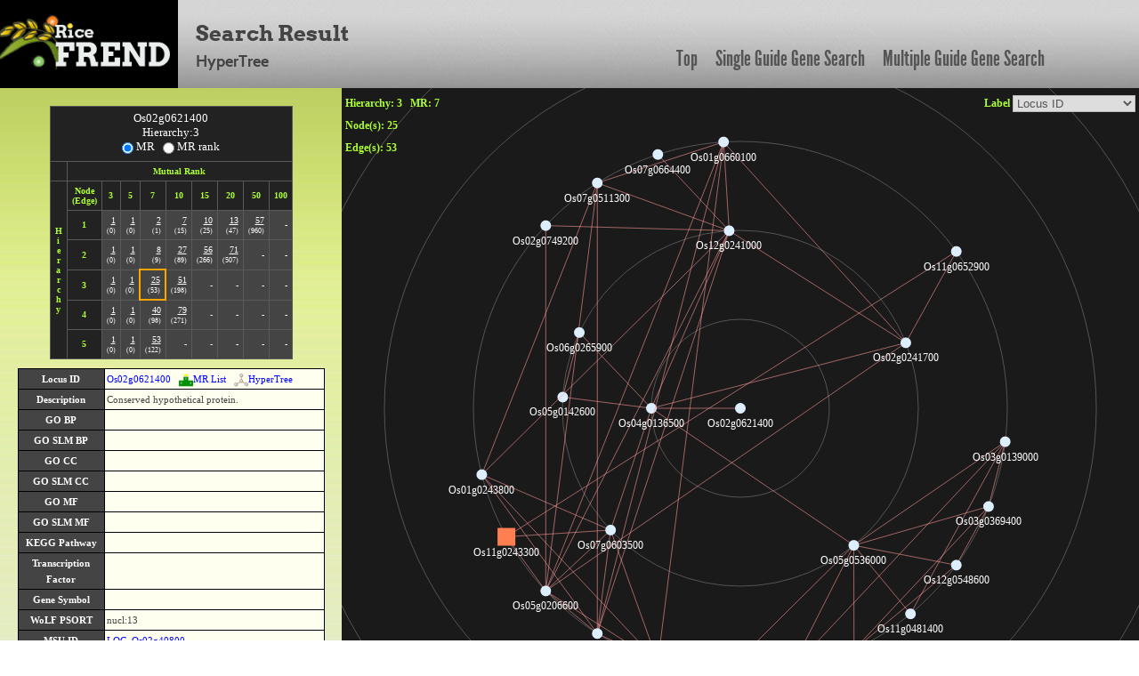

--- FILE ---
content_type: text/html; charset=UTF-8
request_url: https://ricefrend.dna.affrc.go.jp/HyperTree/index.php?id=26763&rank=3&mr=7
body_size: 49469
content:
<!DOCTYPE html PUBLIC "-//W3C//DTD XHTML 1.1 Transitional//EN" "http://www.w3.org/TR/xhtml11/DTD/xhtml11-transitional.dtd">
<html>
<head>
  <title>RiceFREND : HyperTree</title>
  <meta name="viewport" content="width=device-width, initial-scale=1.0">
  <meta name="description" content="">
  <meta name="author" content="">
  <meta http-equiv="Content-Style-Type" content="text/css">
  <meta http-equiv="Content-Type" content="text/html; charset=utf-8">

  <link rel="stylesheet" type="text/css" href="../css/arvo-fontfacekit/stylesheet.css">
  <link rel="stylesheet" type="text/css" href="../css/cabin-fontfacekit/stylesheet.css">
  <link rel="stylesheet" type="text/css" href="../css/League-Gothic-fontfacekit/stylesheet.css">
  <link rel="stylesheet" type="text/css" href="../css/bootstrap.min.css">
  <link rel="stylesheet" type="text/css" href="../css/style.css">
  <link type="text/css" href="css/base.css" rel="stylesheet" />
</head>
<body>
<div class="container full-width">
	<div class="row" id="header_row">
	    	<div class="full-width" id="header_wrapper">
	    		<div class="row">
		    		<div class="span3">
			    		<a href="../"><img src="../img/logo.jpg" alt="logo"></a>
			    	</div>
			    	<div class="span9 topmenu" id="topnav">
			    		<div class="left">
							<div class="align-bottom">
						  	<h2>Search Result</h2>
						  	<h3>HyperTree</h3>
							</div>
					</div>

			    		<div class="right">
							<a href="../" class="link">Top</a>
						  	<a href="../single-guide-gene.html" class="link">Single Guide Gene Search</a>
						  	<a href="../multi-guide-gene.html" class="link">Multiple Guide Gene Search</a>
					 </div>
			    	</div>
	    		</div>
	    	</div>
	</div>

	<div id="left-container">
		<div id="network-info">
			<table>
				<tr>
					<th>Base Root</th>
					<td id="tget" node_id=""></td>
				</tr>
				<tr>
					<th>Mutual Rank</th>
					<td>1 <= MR <= <span id="mr"></span></td>
				</tr>
				<tr>
					<th>Hierarchy</th>
					<td id="hierarchy"></td>
				</tr>
			</table>
			<input type="hidden" name="mr_or_rank" value="MR">
		</div>
		<div id="node-edge-list"></div>
		<div id="description"></div>
		<div id="nodelist-link"></div>
		<div id="other-network" class="item">
			<div class="item-title"></div>
			<div class="item-body">
				<!-- <div id="cytoscapeweb-link"></div> -->
				<div id="graphviz-link"></div>
			</div>
		</div>
		<div id="analysis-tools" class="item">
			<div class="item-title"></div>
			<div class="item-body">
				<div id="go-enrichment-link"></div>
				<div id="cis-element-link"></div>
			</div>
		</div>
		<div id="download" class="item">
			<div class="item-title"></div>
			<div class="item-body">
				<div id="download-node-list"></div>
				<div id="cytoscape"></div>
			</div>
		</div>

		<div id="kegglink"></div>
	</div>

	<div id="right-container">
		<div id="infovis">
			<div id="label-change"></div>
			<div id="rank-and-mr-param"></div>
			<div id="node-num"></div>
			<div id="edge-num"></div>
		</div>
	</div>

	<div id="tip-text"></div>
	<div id="popup-node-list" align="center">
		<div id="popup-head"><span onClick="popupClose()">[close]</span></div>
		<div id="node-list"></div>
	</div>
	<div id="locus-link-popup"></div>
	<div id="rgraph-log"></div>

<!--[if IE]><script language="javascript" type="text/javascript" src="js-lib/excanvas.js"></script><![endif]-->
<script language="javascript" type="text/javascript" src="js-lib/jit.js"></script>
<script language="javascript" type="text/javascript" src="js-lib/jquery.js"></script>
<script language="javascript" type="text/javascript" src="js-lib/function.js"></script>
</div>  <script language="javascript" type="text/javascript">

  $(document).ready(function(){
      var body_height = $("body").height();
      $("#right-container").css("height", body_height - HEADER_ROW_HEIGHT );
  });

  //console.log("[{\"name\":\"Os02g0621400\",\"id\":\"26763\",\"adjacencies\":[{\"nodeTo\":\"8649\",\"data\":{\"mr\":\"5.657\"}}],\"data\":{\"desc\":\"Conserved hypothetical protein.\",\"bp\":\"\",\"bp_slim\":\"\",\"cc\":\"\",\"cc_slim\":\"\",\"mf\":\"\",\"mf_slim\":\"\",\"kdesc\":\"\",\"klocus\":\"\",\"kpath\":\"\",\"tos17\":\"0\",\"family\":\"\",\"msu\":\"LOC_Os02g40800\",\"wolfpsort\":\"nucl:13\",\"gene_id\":\"\",\"gene_symbol\":\"\",\"gene_name\":\"\"}},{\"name\":\"Os04g0136500\",\"id\":\"8649\",\"adjacencies\":[{\"nodeTo\":\"24321\",\"data\":{\"mr\":\"4.243\"}},{\"nodeTo\":\"26070\",\"data\":{\"mr\":\"4.243\"}},{\"nodeTo\":\"11787\",\"data\":{\"mr\":\"5.916\"}},{\"nodeTo\":\"24044\",\"data\":{\"mr\":\"6\"}},{\"nodeTo\":\"15941\",\"data\":{\"mr\":\"6.325\"}},{\"nodeTo\":\"12508\",\"data\":{\"mr\":\"6.633\"}}],\"data\":{\"desc\":\"Ornithine decarboxylase domain containing protein.\",\"bp\":\"GO:0006596 : polyamine biosynthesis\",\"bp_slim\":\"GO:0006519 : cellular amino acid and derivative metabolic process, GO:0009058 : biosynthetic process\",\"cc\":\"\",\"cc_slim\":\"\",\"mf\":\"GO:0003824 : catalytic activity\",\"mf_slim\":\"GO:0003824 : catalytic activity\",\"kdesc\":\"\",\"klocus\":\"\",\"kpath\":\"\",\"tos17\":\"0\",\"family\":\"\",\"msu\":\"LOC_Os04g04980\",\"wolfpsort\":\"cyto:6,chlo:5\",\"gene_id\":\"\",\"gene_symbol\":\"\",\"gene_name\":\"\"}},{\"name\":\"Os12g0241000\",\"id\":\"24321\",\"adjacencies\":[{\"nodeTo\":\"26070\",\"data\":{\"mr\":\"2\"}},{\"nodeTo\":\"12304\",\"data\":{\"mr\":\"2.449\"}},{\"nodeTo\":\"11637\",\"data\":{\"mr\":\"4\"}},{\"nodeTo\":\"25438\",\"data\":{\"mr\":\"4.472\"}},{\"nodeTo\":\"26711\",\"data\":{\"mr\":\"4.583\"}},{\"nodeTo\":\"11738\",\"data\":{\"mr\":\"6\"}},{\"nodeTo\":\"25392\",\"data\":{\"mr\":\"6.325\"}},{\"nodeTo\":\"8909\",\"data\":{\"mr\":\"6.481\"}}],\"data\":{\"desc\":\"Iojap-related protein family protein.\",\"bp\":\"\",\"bp_slim\":\"\",\"cc\":\"\",\"cc_slim\":\"\",\"mf\":\"\",\"mf_slim\":\"\",\"kdesc\":\"\",\"klocus\":\"\",\"kpath\":\"\",\"tos17\":\"0\",\"family\":\"\",\"msu\":\"LOC_Os12g13824\",\"wolfpsort\":\"mito:12,chlo:2\",\"gene_id\":\"\",\"gene_symbol\":\"\",\"gene_name\":\"\"}},{\"name\":\"Os07g0511300\",\"id\":\"12304\",\"adjacencies\":[{\"nodeTo\":\"26711\",\"data\":{\"mr\":\"2.449\"}},{\"nodeTo\":\"8909\",\"data\":{\"mr\":\"4.472\"}},{\"nodeTo\":\"11637\",\"data\":{\"mr\":\"5.916\"}},{\"nodeTo\":\"25438\",\"data\":{\"mr\":\"7\"}}],\"data\":{\"desc\":\"Eggshell protein family protein.\",\"bp\":\"\",\"bp_slim\":\"\",\"cc\":\"\",\"cc_slim\":\"\",\"mf\":\"\",\"mf_slim\":\"\",\"kdesc\":\"\",\"klocus\":\"\",\"kpath\":\"\",\"tos17\":\"0\",\"family\":\"\",\"msu\":\"LOC_Os07g32700\",\"wolfpsort\":\"extr:4,golg:3.5\",\"gene_id\":\"\",\"gene_symbol\":\"\",\"gene_name\":\"\"}},{\"name\":\"Os05g0206600\",\"id\":\"11637\",\"adjacencies\":[{\"nodeTo\":\"8909\",\"data\":{\"mr\":\"2.449\"}},{\"nodeTo\":\"25438\",\"data\":{\"mr\":\"3\"}},{\"nodeTo\":\"681\",\"data\":{\"mr\":\"4.472\"}},{\"nodeTo\":\"11738\",\"data\":{\"mr\":\"4.69\"}},{\"nodeTo\":\"23289\",\"data\":{\"mr\":\"6.928\"}}],\"data\":{\"desc\":\"Protein of unknown function DUF641, plant domain containing protein.\",\"bp\":\"\",\"bp_slim\":\"\",\"cc\":\"\",\"cc_slim\":\"\",\"mf\":\"\",\"mf_slim\":\"\",\"kdesc\":\"\",\"klocus\":\"\",\"kpath\":\"\",\"tos17\":\"0\",\"family\":\"\",\"msu\":\"LOC_Os05g11650\",\"wolfpsort\":\"nucl:5,cyto:4\",\"gene_id\":\"\",\"gene_symbol\":\"\",\"gene_name\":\"\"}},{\"name\":\"Os01g0660100\",\"id\":\"25438\",\"adjacencies\":[{\"nodeTo\":\"8909\",\"data\":{\"mr\":\"2.828\"}},{\"nodeTo\":\"681\",\"data\":{\"mr\":\"4.243\"}}],\"data\":{\"desc\":\"Conserved hypothetical protein.\",\"bp\":\"\",\"bp_slim\":\"\",\"cc\":\"\",\"cc_slim\":\"\",\"mf\":\"\",\"mf_slim\":\"\",\"kdesc\":\"\",\"klocus\":\"\",\"kpath\":\"\",\"tos17\":\"0\",\"family\":\"\",\"msu\":\"LOC_Os01g47060\",\"wolfpsort\":\"cyto:6,chlo:3,pero:3,cyto_E.R.:3,cyto_plas:3\",\"gene_id\":\"\",\"gene_symbol\":\"\",\"gene_name\":\"\"}},{\"name\":\"Os01g0243800\",\"id\":\"26711\",\"adjacencies\":[{\"nodeTo\":\"8909\",\"data\":{\"mr\":\"6\"}},{\"nodeTo\":\"681\",\"data\":{\"mr\":\"6.708\"}}],\"data\":{\"desc\":\"Non-protein coding transcript, unclassifiable transcript.\",\"bp\":\"\",\"bp_slim\":\"\",\"cc\":\"\",\"cc_slim\":\"\",\"mf\":\"\",\"mf_slim\":\"\",\"kdesc\":\"\",\"klocus\":\"\",\"kpath\":\"\",\"tos17\":\"1\",\"family\":\"\",\"msu\":\"\",\"wolfpsort\":\"\",\"gene_id\":\"\",\"gene_symbol\":\"\",\"gene_name\":\"\"}},{\"name\":\"Os02g0749200\",\"id\":\"11738\",\"adjacencies\":[],\"data\":{\"desc\":\"Conserved hypothetical protein.\",\"bp\":\"\",\"bp_slim\":\"\",\"cc\":\"\",\"cc_slim\":\"\",\"mf\":\"\",\"mf_slim\":\"\",\"kdesc\":\"\",\"klocus\":\"\",\"kpath\":\"\",\"tos17\":\"0\",\"family\":\"\",\"msu\":\"LOC_Os02g51404\",\"wolfpsort\":\"chlo:7,nucl:5\",\"gene_id\":\"\",\"gene_symbol\":\"\",\"gene_name\":\"\"}},{\"name\":\"Os07g0664400\",\"id\":\"25392\",\"adjacencies\":[],\"data\":{\"desc\":\"Glucose/ribitol dehydrogenase family protein.\",\"bp\":\"GO:0008152 : metabolism\",\"bp_slim\":\"GO:0008152 : metabolic process\",\"cc\":\"\",\"cc_slim\":\"\",\"mf\":\"GO:0016491 : oxidoreductase activity\",\"mf_slim\":\"GO:0003824 : catalytic activity\",\"kdesc\":\"\",\"klocus\":\"\",\"kpath\":\"\",\"tos17\":\"0\",\"family\":\"\",\"msu\":\"LOC_Os07g46930\",\"wolfpsort\":\"cyto:8,chlo:3.5\",\"gene_id\":\"\",\"gene_symbol\":\"\",\"gene_name\":\"\"}},{\"name\":\"Os03g0749400\",\"id\":\"8909\",\"adjacencies\":[{\"nodeTo\":\"681\",\"data\":{\"mr\":\"2\"}}],\"data\":{\"desc\":\"Hypothetical protein.\",\"bp\":\"\",\"bp_slim\":\"\",\"cc\":\"\",\"cc_slim\":\"\",\"mf\":\"\",\"mf_slim\":\"\",\"kdesc\":\"\",\"klocus\":\"\",\"kpath\":\"\",\"tos17\":\"0\",\"family\":\"\",\"msu\":\"\",\"wolfpsort\":\"chlo:7,nucl:5\",\"gene_id\":\"\",\"gene_symbol\":\"\",\"gene_name\":\"\"}},{\"name\":\"Os02g0241700\",\"id\":\"26070\",\"adjacencies\":[{\"nodeTo\":\"25438\",\"data\":{\"mr\":\"3.873\"}},{\"nodeTo\":\"11637\",\"data\":{\"mr\":\"4.899\"}},{\"nodeTo\":\"24538\",\"data\":{\"mr\":\"5.657\"}}],\"data\":{\"desc\":\"UDP-glucuronosyl/UDP-glucosyltransferase family protein.\",\"bp\":\"GO:0008152 : metabolism\",\"bp_slim\":\"GO:0008152 : metabolic process\",\"cc\":\"\",\"cc_slim\":\"\",\"mf\":\"\",\"mf_slim\":\"\",\"kdesc\":\"\",\"klocus\":\"\",\"kpath\":\"\",\"tos17\":\"0\",\"family\":\"\",\"msu\":\"LOC_Os02g14540\",\"wolfpsort\":\"chlo:8,mito:4\",\"gene_id\":\"\",\"gene_symbol\":\"\",\"gene_name\":\"\"}},{\"name\":\"Os01g0660100\",\"id\":\"25438\",\"adjacencies\":[{\"nodeTo\":\"8909\",\"data\":{\"mr\":\"2.828\"}},{\"nodeTo\":\"681\",\"data\":{\"mr\":\"4.243\"}}],\"data\":{\"desc\":\"Conserved hypothetical protein.\",\"bp\":\"\",\"bp_slim\":\"\",\"cc\":\"\",\"cc_slim\":\"\",\"mf\":\"\",\"mf_slim\":\"\",\"kdesc\":\"\",\"klocus\":\"\",\"kpath\":\"\",\"tos17\":\"0\",\"family\":\"\",\"msu\":\"LOC_Os01g47060\",\"wolfpsort\":\"cyto:6,chlo:3,pero:3,cyto_E.R.:3,cyto_plas:3\",\"gene_id\":\"\",\"gene_symbol\":\"\",\"gene_name\":\"\"}},{\"name\":\"Os05g0206600\",\"id\":\"11637\",\"adjacencies\":[{\"nodeTo\":\"8909\",\"data\":{\"mr\":\"2.449\"}},{\"nodeTo\":\"25438\",\"data\":{\"mr\":\"3\"}},{\"nodeTo\":\"681\",\"data\":{\"mr\":\"4.472\"}},{\"nodeTo\":\"11738\",\"data\":{\"mr\":\"4.69\"}},{\"nodeTo\":\"23289\",\"data\":{\"mr\":\"6.928\"}}],\"data\":{\"desc\":\"Protein of unknown function DUF641, plant domain containing protein.\",\"bp\":\"\",\"bp_slim\":\"\",\"cc\":\"\",\"cc_slim\":\"\",\"mf\":\"\",\"mf_slim\":\"\",\"kdesc\":\"\",\"klocus\":\"\",\"kpath\":\"\",\"tos17\":\"0\",\"family\":\"\",\"msu\":\"LOC_Os05g11650\",\"wolfpsort\":\"nucl:5,cyto:4\",\"gene_id\":\"\",\"gene_symbol\":\"\",\"gene_name\":\"\"}},{\"name\":\"Os11g0652900\",\"id\":\"24538\",\"adjacencies\":[{\"nodeTo\":\"23289\",\"data\":{\"mr\":\"3.464\"}}],\"data\":{\"desc\":\"Similar to Short chain alcohol dehydrogenase-like.\",\"bp\":\"GO:0008152 : metabolism\",\"bp_slim\":\"GO:0008152 : metabolic process\",\"cc\":\"\",\"cc_slim\":\"\",\"mf\":\"GO:0016491 : oxidoreductase activity\",\"mf_slim\":\"GO:0003824 : catalytic activity\",\"kdesc\":\"\",\"klocus\":\"\",\"kpath\":\"\",\"tos17\":\"0\",\"family\":\"\",\"msu\":\"LOC_Os11g43200\",\"wolfpsort\":\"chlo:6,cyto:6\",\"gene_id\":\"\",\"gene_symbol\":\"\",\"gene_name\":\"\"}},{\"name\":\"Os05g0536000\",\"id\":\"11787\",\"adjacencies\":[{\"nodeTo\":\"14429\",\"data\":{\"mr\":\"2\"}},{\"nodeTo\":\"6704\",\"data\":{\"mr\":\"2.828\"}},{\"nodeTo\":\"19534\",\"data\":{\"mr\":\"3.464\"}},{\"nodeTo\":\"20701\",\"data\":{\"mr\":\"3.742\"}},{\"nodeTo\":\"26578\",\"data\":{\"mr\":\"5.196\"}},{\"nodeTo\":\"19187\",\"data\":{\"mr\":\"6.325\"}},{\"nodeTo\":\"10722\",\"data\":{\"mr\":\"6.928\"}}],\"data\":{\"desc\":\"Non-protein coding transcript, unclassifiable transcript.\",\"bp\":\"\",\"bp_slim\":\"\",\"cc\":\"\",\"cc_slim\":\"\",\"mf\":\"\",\"mf_slim\":\"\",\"kdesc\":\"\",\"klocus\":\"\",\"kpath\":\"\",\"tos17\":\"0\",\"family\":\"\",\"msu\":\"\",\"wolfpsort\":\"\",\"gene_id\":\"\",\"gene_symbol\":\"\",\"gene_name\":\"\"}},{\"name\":\"Os12g0548600\",\"id\":\"14429\",\"adjacencies\":[{\"nodeTo\":\"19534\",\"data\":{\"mr\":\"5.657\"}},{\"nodeTo\":\"10722\",\"data\":{\"mr\":\"6.928\"}}],\"data\":{\"desc\":\"Conserved hypothetical protein.\",\"bp\":\"\",\"bp_slim\":\"\",\"cc\":\"\",\"cc_slim\":\"\",\"mf\":\"\",\"mf_slim\":\"\",\"kdesc\":\"\",\"klocus\":\"\",\"kpath\":\"\",\"tos17\":\"0\",\"family\":\"\",\"msu\":\"\",\"wolfpsort\":\"chlo:7,nucl:4\",\"gene_id\":\"\",\"gene_symbol\":\"\",\"gene_name\":\"\"}},{\"name\":\"Os03g0139000\",\"id\":\"6704\",\"adjacencies\":[{\"nodeTo\":\"20701\",\"data\":{\"mr\":\"4.583\"}},{\"nodeTo\":\"10722\",\"data\":{\"mr\":\"5.916\"}},{\"nodeTo\":\"19187\",\"data\":{\"mr\":\"6.325\"}}],\"data\":{\"desc\":\"Conserved hypothetical protein.\",\"bp\":\"\",\"bp_slim\":\"\",\"cc\":\"\",\"cc_slim\":\"\",\"mf\":\"\",\"mf_slim\":\"\",\"kdesc\":\"\",\"klocus\":\"\",\"kpath\":\"\",\"tos17\":\"0\",\"family\":\"\",\"msu\":\"LOC_Os03g04580\",\"wolfpsort\":\"chlo:13\",\"gene_id\":\"\",\"gene_symbol\":\"\",\"gene_name\":\"\"}},{\"name\":\"Os05g0316400\",\"id\":\"19534\",\"adjacencies\":[{\"nodeTo\":\"10722\",\"data\":{\"mr\":\"5.916\"}},{\"nodeTo\":\"26578\",\"data\":{\"mr\":\"6.633\"}}],\"data\":{\"desc\":\"Conserved hypothetical protein.\",\"bp\":\"\",\"bp_slim\":\"\",\"cc\":\"\",\"cc_slim\":\"\",\"mf\":\"\",\"mf_slim\":\"\",\"kdesc\":\"\",\"klocus\":\"\",\"kpath\":\"\",\"tos17\":\"0\",\"family\":\"\",\"msu\":\"\",\"wolfpsort\":\"chlo:7,extr:3\",\"gene_id\":\"\",\"gene_symbol\":\"\",\"gene_name\":\"\"}},{\"name\":\"Os07g0414700\",\"id\":\"20701\",\"adjacencies\":[],\"data\":{\"desc\":\"Protein of unknown function DUF707 family protein.\",\"bp\":\"\",\"bp_slim\":\"\",\"cc\":\"\",\"cc_slim\":\"\",\"mf\":\"\",\"mf_slim\":\"\",\"kdesc\":\"\",\"klocus\":\"\",\"kpath\":\"\",\"tos17\":\"0\",\"family\":\"\",\"msu\":\"LOC_Os07g23190\",\"wolfpsort\":\"chlo:8,mito:3\",\"gene_id\":\"\",\"gene_symbol\":\"\",\"gene_name\":\"\"}},{\"name\":\"Os04g0194400\",\"id\":\"26578\",\"adjacencies\":[],\"data\":{\"desc\":\"Transferase family protein.\",\"bp\":\"\",\"bp_slim\":\"\",\"cc\":\"\",\"cc_slim\":\"\",\"mf\":\"\",\"mf_slim\":\"\",\"kdesc\":\"\",\"klocus\":\"\",\"kpath\":\"\",\"tos17\":\"0\",\"family\":\"\",\"msu\":\"LOC_Os04g11810\",\"wolfpsort\":\"cyto:8,chlo:5\",\"gene_id\":\"\",\"gene_symbol\":\"\",\"gene_name\":\"\"}},{\"name\":\"Os11g0481400\",\"id\":\"19187\",\"adjacencies\":[],\"data\":{\"desc\":\"Non-protein coding transcript, unclassifiable transcript.\",\"bp\":\"\",\"bp_slim\":\"\",\"cc\":\"\",\"cc_slim\":\"\",\"mf\":\"\",\"mf_slim\":\"\",\"kdesc\":\"\",\"klocus\":\"\",\"kpath\":\"\",\"tos17\":\"0\",\"family\":\"\",\"msu\":\"\",\"wolfpsort\":\"\",\"gene_id\":\"\",\"gene_symbol\":\"\",\"gene_name\":\"\"}},{\"name\":\"Os03g0369400\",\"id\":\"10722\",\"adjacencies\":[],\"data\":{\"desc\":\"Haem peroxidase family protein.\",\"bp\":\"GO:0006979 : response to oxidative stress\",\"bp_slim\":\"GO:0006950 : response to stress\",\"cc\":\"\",\"cc_slim\":\"\",\"mf\":\"GO:0004601 : peroxidase activity\",\"mf_slim\":\"GO:0003824 : catalytic activity\",\"kdesc\":\"\",\"klocus\":\"\",\"kpath\":\"\",\"tos17\":\"0\",\"family\":\"\",\"msu\":\"LOC_Os03g25370\",\"wolfpsort\":\"chlo:5,extr:4,vacu:4\",\"gene_id\":\"\",\"gene_symbol\":\"\",\"gene_name\":\"\"}},{\"name\":\"Os06g0265900\",\"id\":\"24044\",\"adjacencies\":[{\"nodeTo\":\"15941\",\"data\":{\"mr\":\"2\"}}],\"data\":{\"desc\":\"Protein of unknown function DUF860, plant family protein.\",\"bp\":\"\",\"bp_slim\":\"\",\"cc\":\"\",\"cc_slim\":\"\",\"mf\":\"\",\"mf_slim\":\"\",\"kdesc\":\"\",\"klocus\":\"\",\"kpath\":\"\",\"tos17\":\"0\",\"family\":\"\",\"msu\":\"LOC_Os06g15550\",\"wolfpsort\":\"cyto:5,nucl:4\",\"gene_id\":\"\",\"gene_symbol\":\"\",\"gene_name\":\"\"}},{\"name\":\"Os05g0142600\",\"id\":\"15941\",\"adjacencies\":[],\"data\":{\"desc\":\"Hypothetical protein.\",\"bp\":\"\",\"bp_slim\":\"\",\"cc\":\"\",\"cc_slim\":\"\",\"mf\":\"\",\"mf_slim\":\"\",\"kdesc\":\"\",\"klocus\":\"\",\"kpath\":\"\",\"tos17\":\"0\",\"family\":\"\",\"msu\":\"LOC_Os05g05080\",\"wolfpsort\":\"nucl:5,mito:4,cyto_nucl:4\",\"gene_id\":\"\",\"gene_symbol\":\"\",\"gene_name\":\"\"}},{\"name\":\"Os07g0603500\",\"id\":\"12508\",\"adjacencies\":[{\"nodeTo\":\"681\",\"data\":{\"mr\":\"3.162\"}},{\"nodeTo\":\"26711\",\"data\":{\"mr\":\"4.243\"}},{\"nodeTo\":\"8909\",\"data\":{\"mr\":\"6.325\"}},{\"nodeTo\":\"11637\",\"data\":{\"mr\":\"6.325\"}},{\"nodeTo\":\"23289\",\"data\":{\"mr\":\"6.481\"}}],\"data\":{\"desc\":\"Peptidase A1, pepsin family protein.\",\"bp\":\"GO:0006508 : proteolysis\",\"bp_slim\":\"GO:0009987 : cellular process, GO:0019538 : protein metabolic process\",\"cc\":\"\",\"cc_slim\":\"\",\"mf\":\"GO:0004194 : pepsin A activity\",\"mf_slim\":\"\",\"kdesc\":\"\",\"klocus\":\"\",\"kpath\":\"\",\"tos17\":\"0\",\"family\":\"\",\"msu\":\"LOC_Os07g41220\",\"wolfpsort\":\"chlo:7,nucl:6\",\"gene_id\":\"\",\"gene_symbol\":\"\",\"gene_name\":\"\"}},{\"name\":\"Os07g0231700\",\"id\":\"681\",\"adjacencies\":[],\"data\":{\"desc\":\"Conserved hypothetical protein.\",\"bp\":\"\",\"bp_slim\":\"\",\"cc\":\"\",\"cc_slim\":\"\",\"mf\":\"\",\"mf_slim\":\"\",\"kdesc\":\"\",\"klocus\":\"\",\"kpath\":\"\",\"tos17\":\"0\",\"family\":\"\",\"msu\":\"LOC_Os07g12790\",\"wolfpsort\":\"chlo:5,cyto:4\",\"gene_id\":\"\",\"gene_symbol\":\"\",\"gene_name\":\"\"}},{\"name\":\"Os01g0243800\",\"id\":\"26711\",\"adjacencies\":[{\"nodeTo\":\"8909\",\"data\":{\"mr\":\"6\"}},{\"nodeTo\":\"681\",\"data\":{\"mr\":\"6.708\"}}],\"data\":{\"desc\":\"Non-protein coding transcript, unclassifiable transcript.\",\"bp\":\"\",\"bp_slim\":\"\",\"cc\":\"\",\"cc_slim\":\"\",\"mf\":\"\",\"mf_slim\":\"\",\"kdesc\":\"\",\"klocus\":\"\",\"kpath\":\"\",\"tos17\":\"1\",\"family\":\"\",\"msu\":\"\",\"wolfpsort\":\"\",\"gene_id\":\"\",\"gene_symbol\":\"\",\"gene_name\":\"\"}},{\"name\":\"Os03g0749400\",\"id\":\"8909\",\"adjacencies\":[{\"nodeTo\":\"681\",\"data\":{\"mr\":\"2\"}}],\"data\":{\"desc\":\"Hypothetical protein.\",\"bp\":\"\",\"bp_slim\":\"\",\"cc\":\"\",\"cc_slim\":\"\",\"mf\":\"\",\"mf_slim\":\"\",\"kdesc\":\"\",\"klocus\":\"\",\"kpath\":\"\",\"tos17\":\"0\",\"family\":\"\",\"msu\":\"\",\"wolfpsort\":\"chlo:7,nucl:5\",\"gene_id\":\"\",\"gene_symbol\":\"\",\"gene_name\":\"\"}},{\"name\":\"Os05g0206600\",\"id\":\"11637\",\"adjacencies\":[{\"nodeTo\":\"8909\",\"data\":{\"mr\":\"2.449\"}},{\"nodeTo\":\"25438\",\"data\":{\"mr\":\"3\"}},{\"nodeTo\":\"681\",\"data\":{\"mr\":\"4.472\"}},{\"nodeTo\":\"11738\",\"data\":{\"mr\":\"4.69\"}},{\"nodeTo\":\"23289\",\"data\":{\"mr\":\"6.928\"}}],\"data\":{\"desc\":\"Protein of unknown function DUF641, plant domain containing protein.\",\"bp\":\"\",\"bp_slim\":\"\",\"cc\":\"\",\"cc_slim\":\"\",\"mf\":\"\",\"mf_slim\":\"\",\"kdesc\":\"\",\"klocus\":\"\",\"kpath\":\"\",\"tos17\":\"0\",\"family\":\"\",\"msu\":\"LOC_Os05g11650\",\"wolfpsort\":\"nucl:5,cyto:4\",\"gene_id\":\"\",\"gene_symbol\":\"\",\"gene_name\":\"\"}},{\"name\":\"Os11g0243300\",\"id\":\"23289\",\"adjacencies\":[],\"data\":{\"desc\":\"ZF-HD homeobox protein Cys/His-rich dimerisation region domain containing protein.\",\"bp\":\"\",\"bp_slim\":\"\",\"cc\":\"\",\"cc_slim\":\"\",\"mf\":\"\",\"mf_slim\":\"\",\"kdesc\":\"\",\"klocus\":\"\",\"kpath\":\"\",\"tos17\":\"0\",\"family\":\"zf-HD\",\"msu\":\"LOC_Os11g13930\",\"wolfpsort\":\"chlo:7,nucl:4\",\"gene_id\":\"\",\"gene_symbol\":\"\",\"gene_name\":\"\",\"family\":\"zf-HD\",                 \"\$type\":\"square\",                 \"\$dim\": 10,                 \"\$color\":\"#FF7F50\"}}]");
  var json = $.parseJSON("[{\"name\":\"Os02g0621400\",\"id\":\"26763\",\"adjacencies\":[{\"nodeTo\":\"8649\",\"data\":{\"mr\":\"5.657\"}}],\"data\":{\"desc\":\"Conserved hypothetical protein.\",\"bp\":\"\",\"bp_slim\":\"\",\"cc\":\"\",\"cc_slim\":\"\",\"mf\":\"\",\"mf_slim\":\"\",\"kdesc\":\"\",\"klocus\":\"\",\"kpath\":\"\",\"tos17\":\"0\",\"family\":\"\",\"msu\":\"LOC_Os02g40800\",\"wolfpsort\":\"nucl:13\",\"gene_id\":\"\",\"gene_symbol\":\"\",\"gene_name\":\"\"}},{\"name\":\"Os04g0136500\",\"id\":\"8649\",\"adjacencies\":[{\"nodeTo\":\"24321\",\"data\":{\"mr\":\"4.243\"}},{\"nodeTo\":\"26070\",\"data\":{\"mr\":\"4.243\"}},{\"nodeTo\":\"11787\",\"data\":{\"mr\":\"5.916\"}},{\"nodeTo\":\"24044\",\"data\":{\"mr\":\"6\"}},{\"nodeTo\":\"15941\",\"data\":{\"mr\":\"6.325\"}},{\"nodeTo\":\"12508\",\"data\":{\"mr\":\"6.633\"}}],\"data\":{\"desc\":\"Ornithine decarboxylase domain containing protein.\",\"bp\":\"GO:0006596 : polyamine biosynthesis\",\"bp_slim\":\"GO:0006519 : cellular amino acid and derivative metabolic process, GO:0009058 : biosynthetic process\",\"cc\":\"\",\"cc_slim\":\"\",\"mf\":\"GO:0003824 : catalytic activity\",\"mf_slim\":\"GO:0003824 : catalytic activity\",\"kdesc\":\"\",\"klocus\":\"\",\"kpath\":\"\",\"tos17\":\"0\",\"family\":\"\",\"msu\":\"LOC_Os04g04980\",\"wolfpsort\":\"cyto:6,chlo:5\",\"gene_id\":\"\",\"gene_symbol\":\"\",\"gene_name\":\"\"}},{\"name\":\"Os12g0241000\",\"id\":\"24321\",\"adjacencies\":[{\"nodeTo\":\"26070\",\"data\":{\"mr\":\"2\"}},{\"nodeTo\":\"12304\",\"data\":{\"mr\":\"2.449\"}},{\"nodeTo\":\"11637\",\"data\":{\"mr\":\"4\"}},{\"nodeTo\":\"25438\",\"data\":{\"mr\":\"4.472\"}},{\"nodeTo\":\"26711\",\"data\":{\"mr\":\"4.583\"}},{\"nodeTo\":\"11738\",\"data\":{\"mr\":\"6\"}},{\"nodeTo\":\"25392\",\"data\":{\"mr\":\"6.325\"}},{\"nodeTo\":\"8909\",\"data\":{\"mr\":\"6.481\"}}],\"data\":{\"desc\":\"Iojap-related protein family protein.\",\"bp\":\"\",\"bp_slim\":\"\",\"cc\":\"\",\"cc_slim\":\"\",\"mf\":\"\",\"mf_slim\":\"\",\"kdesc\":\"\",\"klocus\":\"\",\"kpath\":\"\",\"tos17\":\"0\",\"family\":\"\",\"msu\":\"LOC_Os12g13824\",\"wolfpsort\":\"mito:12,chlo:2\",\"gene_id\":\"\",\"gene_symbol\":\"\",\"gene_name\":\"\"}},{\"name\":\"Os07g0511300\",\"id\":\"12304\",\"adjacencies\":[{\"nodeTo\":\"26711\",\"data\":{\"mr\":\"2.449\"}},{\"nodeTo\":\"8909\",\"data\":{\"mr\":\"4.472\"}},{\"nodeTo\":\"11637\",\"data\":{\"mr\":\"5.916\"}},{\"nodeTo\":\"25438\",\"data\":{\"mr\":\"7\"}}],\"data\":{\"desc\":\"Eggshell protein family protein.\",\"bp\":\"\",\"bp_slim\":\"\",\"cc\":\"\",\"cc_slim\":\"\",\"mf\":\"\",\"mf_slim\":\"\",\"kdesc\":\"\",\"klocus\":\"\",\"kpath\":\"\",\"tos17\":\"0\",\"family\":\"\",\"msu\":\"LOC_Os07g32700\",\"wolfpsort\":\"extr:4,golg:3.5\",\"gene_id\":\"\",\"gene_symbol\":\"\",\"gene_name\":\"\"}},{\"name\":\"Os05g0206600\",\"id\":\"11637\",\"adjacencies\":[{\"nodeTo\":\"8909\",\"data\":{\"mr\":\"2.449\"}},{\"nodeTo\":\"25438\",\"data\":{\"mr\":\"3\"}},{\"nodeTo\":\"681\",\"data\":{\"mr\":\"4.472\"}},{\"nodeTo\":\"11738\",\"data\":{\"mr\":\"4.69\"}},{\"nodeTo\":\"23289\",\"data\":{\"mr\":\"6.928\"}}],\"data\":{\"desc\":\"Protein of unknown function DUF641, plant domain containing protein.\",\"bp\":\"\",\"bp_slim\":\"\",\"cc\":\"\",\"cc_slim\":\"\",\"mf\":\"\",\"mf_slim\":\"\",\"kdesc\":\"\",\"klocus\":\"\",\"kpath\":\"\",\"tos17\":\"0\",\"family\":\"\",\"msu\":\"LOC_Os05g11650\",\"wolfpsort\":\"nucl:5,cyto:4\",\"gene_id\":\"\",\"gene_symbol\":\"\",\"gene_name\":\"\"}},{\"name\":\"Os01g0660100\",\"id\":\"25438\",\"adjacencies\":[{\"nodeTo\":\"8909\",\"data\":{\"mr\":\"2.828\"}},{\"nodeTo\":\"681\",\"data\":{\"mr\":\"4.243\"}}],\"data\":{\"desc\":\"Conserved hypothetical protein.\",\"bp\":\"\",\"bp_slim\":\"\",\"cc\":\"\",\"cc_slim\":\"\",\"mf\":\"\",\"mf_slim\":\"\",\"kdesc\":\"\",\"klocus\":\"\",\"kpath\":\"\",\"tos17\":\"0\",\"family\":\"\",\"msu\":\"LOC_Os01g47060\",\"wolfpsort\":\"cyto:6,chlo:3,pero:3,cyto_E.R.:3,cyto_plas:3\",\"gene_id\":\"\",\"gene_symbol\":\"\",\"gene_name\":\"\"}},{\"name\":\"Os01g0243800\",\"id\":\"26711\",\"adjacencies\":[{\"nodeTo\":\"8909\",\"data\":{\"mr\":\"6\"}},{\"nodeTo\":\"681\",\"data\":{\"mr\":\"6.708\"}}],\"data\":{\"desc\":\"Non-protein coding transcript, unclassifiable transcript.\",\"bp\":\"\",\"bp_slim\":\"\",\"cc\":\"\",\"cc_slim\":\"\",\"mf\":\"\",\"mf_slim\":\"\",\"kdesc\":\"\",\"klocus\":\"\",\"kpath\":\"\",\"tos17\":\"1\",\"family\":\"\",\"msu\":\"\",\"wolfpsort\":\"\",\"gene_id\":\"\",\"gene_symbol\":\"\",\"gene_name\":\"\"}},{\"name\":\"Os02g0749200\",\"id\":\"11738\",\"adjacencies\":[],\"data\":{\"desc\":\"Conserved hypothetical protein.\",\"bp\":\"\",\"bp_slim\":\"\",\"cc\":\"\",\"cc_slim\":\"\",\"mf\":\"\",\"mf_slim\":\"\",\"kdesc\":\"\",\"klocus\":\"\",\"kpath\":\"\",\"tos17\":\"0\",\"family\":\"\",\"msu\":\"LOC_Os02g51404\",\"wolfpsort\":\"chlo:7,nucl:5\",\"gene_id\":\"\",\"gene_symbol\":\"\",\"gene_name\":\"\"}},{\"name\":\"Os07g0664400\",\"id\":\"25392\",\"adjacencies\":[],\"data\":{\"desc\":\"Glucose/ribitol dehydrogenase family protein.\",\"bp\":\"GO:0008152 : metabolism\",\"bp_slim\":\"GO:0008152 : metabolic process\",\"cc\":\"\",\"cc_slim\":\"\",\"mf\":\"GO:0016491 : oxidoreductase activity\",\"mf_slim\":\"GO:0003824 : catalytic activity\",\"kdesc\":\"\",\"klocus\":\"\",\"kpath\":\"\",\"tos17\":\"0\",\"family\":\"\",\"msu\":\"LOC_Os07g46930\",\"wolfpsort\":\"cyto:8,chlo:3.5\",\"gene_id\":\"\",\"gene_symbol\":\"\",\"gene_name\":\"\"}},{\"name\":\"Os03g0749400\",\"id\":\"8909\",\"adjacencies\":[{\"nodeTo\":\"681\",\"data\":{\"mr\":\"2\"}}],\"data\":{\"desc\":\"Hypothetical protein.\",\"bp\":\"\",\"bp_slim\":\"\",\"cc\":\"\",\"cc_slim\":\"\",\"mf\":\"\",\"mf_slim\":\"\",\"kdesc\":\"\",\"klocus\":\"\",\"kpath\":\"\",\"tos17\":\"0\",\"family\":\"\",\"msu\":\"\",\"wolfpsort\":\"chlo:7,nucl:5\",\"gene_id\":\"\",\"gene_symbol\":\"\",\"gene_name\":\"\"}},{\"name\":\"Os02g0241700\",\"id\":\"26070\",\"adjacencies\":[{\"nodeTo\":\"25438\",\"data\":{\"mr\":\"3.873\"}},{\"nodeTo\":\"11637\",\"data\":{\"mr\":\"4.899\"}},{\"nodeTo\":\"24538\",\"data\":{\"mr\":\"5.657\"}}],\"data\":{\"desc\":\"UDP-glucuronosyl/UDP-glucosyltransferase family protein.\",\"bp\":\"GO:0008152 : metabolism\",\"bp_slim\":\"GO:0008152 : metabolic process\",\"cc\":\"\",\"cc_slim\":\"\",\"mf\":\"\",\"mf_slim\":\"\",\"kdesc\":\"\",\"klocus\":\"\",\"kpath\":\"\",\"tos17\":\"0\",\"family\":\"\",\"msu\":\"LOC_Os02g14540\",\"wolfpsort\":\"chlo:8,mito:4\",\"gene_id\":\"\",\"gene_symbol\":\"\",\"gene_name\":\"\"}},{\"name\":\"Os01g0660100\",\"id\":\"25438\",\"adjacencies\":[{\"nodeTo\":\"8909\",\"data\":{\"mr\":\"2.828\"}},{\"nodeTo\":\"681\",\"data\":{\"mr\":\"4.243\"}}],\"data\":{\"desc\":\"Conserved hypothetical protein.\",\"bp\":\"\",\"bp_slim\":\"\",\"cc\":\"\",\"cc_slim\":\"\",\"mf\":\"\",\"mf_slim\":\"\",\"kdesc\":\"\",\"klocus\":\"\",\"kpath\":\"\",\"tos17\":\"0\",\"family\":\"\",\"msu\":\"LOC_Os01g47060\",\"wolfpsort\":\"cyto:6,chlo:3,pero:3,cyto_E.R.:3,cyto_plas:3\",\"gene_id\":\"\",\"gene_symbol\":\"\",\"gene_name\":\"\"}},{\"name\":\"Os05g0206600\",\"id\":\"11637\",\"adjacencies\":[{\"nodeTo\":\"8909\",\"data\":{\"mr\":\"2.449\"}},{\"nodeTo\":\"25438\",\"data\":{\"mr\":\"3\"}},{\"nodeTo\":\"681\",\"data\":{\"mr\":\"4.472\"}},{\"nodeTo\":\"11738\",\"data\":{\"mr\":\"4.69\"}},{\"nodeTo\":\"23289\",\"data\":{\"mr\":\"6.928\"}}],\"data\":{\"desc\":\"Protein of unknown function DUF641, plant domain containing protein.\",\"bp\":\"\",\"bp_slim\":\"\",\"cc\":\"\",\"cc_slim\":\"\",\"mf\":\"\",\"mf_slim\":\"\",\"kdesc\":\"\",\"klocus\":\"\",\"kpath\":\"\",\"tos17\":\"0\",\"family\":\"\",\"msu\":\"LOC_Os05g11650\",\"wolfpsort\":\"nucl:5,cyto:4\",\"gene_id\":\"\",\"gene_symbol\":\"\",\"gene_name\":\"\"}},{\"name\":\"Os11g0652900\",\"id\":\"24538\",\"adjacencies\":[{\"nodeTo\":\"23289\",\"data\":{\"mr\":\"3.464\"}}],\"data\":{\"desc\":\"Similar to Short chain alcohol dehydrogenase-like.\",\"bp\":\"GO:0008152 : metabolism\",\"bp_slim\":\"GO:0008152 : metabolic process\",\"cc\":\"\",\"cc_slim\":\"\",\"mf\":\"GO:0016491 : oxidoreductase activity\",\"mf_slim\":\"GO:0003824 : catalytic activity\",\"kdesc\":\"\",\"klocus\":\"\",\"kpath\":\"\",\"tos17\":\"0\",\"family\":\"\",\"msu\":\"LOC_Os11g43200\",\"wolfpsort\":\"chlo:6,cyto:6\",\"gene_id\":\"\",\"gene_symbol\":\"\",\"gene_name\":\"\"}},{\"name\":\"Os05g0536000\",\"id\":\"11787\",\"adjacencies\":[{\"nodeTo\":\"14429\",\"data\":{\"mr\":\"2\"}},{\"nodeTo\":\"6704\",\"data\":{\"mr\":\"2.828\"}},{\"nodeTo\":\"19534\",\"data\":{\"mr\":\"3.464\"}},{\"nodeTo\":\"20701\",\"data\":{\"mr\":\"3.742\"}},{\"nodeTo\":\"26578\",\"data\":{\"mr\":\"5.196\"}},{\"nodeTo\":\"19187\",\"data\":{\"mr\":\"6.325\"}},{\"nodeTo\":\"10722\",\"data\":{\"mr\":\"6.928\"}}],\"data\":{\"desc\":\"Non-protein coding transcript, unclassifiable transcript.\",\"bp\":\"\",\"bp_slim\":\"\",\"cc\":\"\",\"cc_slim\":\"\",\"mf\":\"\",\"mf_slim\":\"\",\"kdesc\":\"\",\"klocus\":\"\",\"kpath\":\"\",\"tos17\":\"0\",\"family\":\"\",\"msu\":\"\",\"wolfpsort\":\"\",\"gene_id\":\"\",\"gene_symbol\":\"\",\"gene_name\":\"\"}},{\"name\":\"Os12g0548600\",\"id\":\"14429\",\"adjacencies\":[{\"nodeTo\":\"19534\",\"data\":{\"mr\":\"5.657\"}},{\"nodeTo\":\"10722\",\"data\":{\"mr\":\"6.928\"}}],\"data\":{\"desc\":\"Conserved hypothetical protein.\",\"bp\":\"\",\"bp_slim\":\"\",\"cc\":\"\",\"cc_slim\":\"\",\"mf\":\"\",\"mf_slim\":\"\",\"kdesc\":\"\",\"klocus\":\"\",\"kpath\":\"\",\"tos17\":\"0\",\"family\":\"\",\"msu\":\"\",\"wolfpsort\":\"chlo:7,nucl:4\",\"gene_id\":\"\",\"gene_symbol\":\"\",\"gene_name\":\"\"}},{\"name\":\"Os03g0139000\",\"id\":\"6704\",\"adjacencies\":[{\"nodeTo\":\"20701\",\"data\":{\"mr\":\"4.583\"}},{\"nodeTo\":\"10722\",\"data\":{\"mr\":\"5.916\"}},{\"nodeTo\":\"19187\",\"data\":{\"mr\":\"6.325\"}}],\"data\":{\"desc\":\"Conserved hypothetical protein.\",\"bp\":\"\",\"bp_slim\":\"\",\"cc\":\"\",\"cc_slim\":\"\",\"mf\":\"\",\"mf_slim\":\"\",\"kdesc\":\"\",\"klocus\":\"\",\"kpath\":\"\",\"tos17\":\"0\",\"family\":\"\",\"msu\":\"LOC_Os03g04580\",\"wolfpsort\":\"chlo:13\",\"gene_id\":\"\",\"gene_symbol\":\"\",\"gene_name\":\"\"}},{\"name\":\"Os05g0316400\",\"id\":\"19534\",\"adjacencies\":[{\"nodeTo\":\"10722\",\"data\":{\"mr\":\"5.916\"}},{\"nodeTo\":\"26578\",\"data\":{\"mr\":\"6.633\"}}],\"data\":{\"desc\":\"Conserved hypothetical protein.\",\"bp\":\"\",\"bp_slim\":\"\",\"cc\":\"\",\"cc_slim\":\"\",\"mf\":\"\",\"mf_slim\":\"\",\"kdesc\":\"\",\"klocus\":\"\",\"kpath\":\"\",\"tos17\":\"0\",\"family\":\"\",\"msu\":\"\",\"wolfpsort\":\"chlo:7,extr:3\",\"gene_id\":\"\",\"gene_symbol\":\"\",\"gene_name\":\"\"}},{\"name\":\"Os07g0414700\",\"id\":\"20701\",\"adjacencies\":[],\"data\":{\"desc\":\"Protein of unknown function DUF707 family protein.\",\"bp\":\"\",\"bp_slim\":\"\",\"cc\":\"\",\"cc_slim\":\"\",\"mf\":\"\",\"mf_slim\":\"\",\"kdesc\":\"\",\"klocus\":\"\",\"kpath\":\"\",\"tos17\":\"0\",\"family\":\"\",\"msu\":\"LOC_Os07g23190\",\"wolfpsort\":\"chlo:8,mito:3\",\"gene_id\":\"\",\"gene_symbol\":\"\",\"gene_name\":\"\"}},{\"name\":\"Os04g0194400\",\"id\":\"26578\",\"adjacencies\":[],\"data\":{\"desc\":\"Transferase family protein.\",\"bp\":\"\",\"bp_slim\":\"\",\"cc\":\"\",\"cc_slim\":\"\",\"mf\":\"\",\"mf_slim\":\"\",\"kdesc\":\"\",\"klocus\":\"\",\"kpath\":\"\",\"tos17\":\"0\",\"family\":\"\",\"msu\":\"LOC_Os04g11810\",\"wolfpsort\":\"cyto:8,chlo:5\",\"gene_id\":\"\",\"gene_symbol\":\"\",\"gene_name\":\"\"}},{\"name\":\"Os11g0481400\",\"id\":\"19187\",\"adjacencies\":[],\"data\":{\"desc\":\"Non-protein coding transcript, unclassifiable transcript.\",\"bp\":\"\",\"bp_slim\":\"\",\"cc\":\"\",\"cc_slim\":\"\",\"mf\":\"\",\"mf_slim\":\"\",\"kdesc\":\"\",\"klocus\":\"\",\"kpath\":\"\",\"tos17\":\"0\",\"family\":\"\",\"msu\":\"\",\"wolfpsort\":\"\",\"gene_id\":\"\",\"gene_symbol\":\"\",\"gene_name\":\"\"}},{\"name\":\"Os03g0369400\",\"id\":\"10722\",\"adjacencies\":[],\"data\":{\"desc\":\"Haem peroxidase family protein.\",\"bp\":\"GO:0006979 : response to oxidative stress\",\"bp_slim\":\"GO:0006950 : response to stress\",\"cc\":\"\",\"cc_slim\":\"\",\"mf\":\"GO:0004601 : peroxidase activity\",\"mf_slim\":\"GO:0003824 : catalytic activity\",\"kdesc\":\"\",\"klocus\":\"\",\"kpath\":\"\",\"tos17\":\"0\",\"family\":\"\",\"msu\":\"LOC_Os03g25370\",\"wolfpsort\":\"chlo:5,extr:4,vacu:4\",\"gene_id\":\"\",\"gene_symbol\":\"\",\"gene_name\":\"\"}},{\"name\":\"Os06g0265900\",\"id\":\"24044\",\"adjacencies\":[{\"nodeTo\":\"15941\",\"data\":{\"mr\":\"2\"}}],\"data\":{\"desc\":\"Protein of unknown function DUF860, plant family protein.\",\"bp\":\"\",\"bp_slim\":\"\",\"cc\":\"\",\"cc_slim\":\"\",\"mf\":\"\",\"mf_slim\":\"\",\"kdesc\":\"\",\"klocus\":\"\",\"kpath\":\"\",\"tos17\":\"0\",\"family\":\"\",\"msu\":\"LOC_Os06g15550\",\"wolfpsort\":\"cyto:5,nucl:4\",\"gene_id\":\"\",\"gene_symbol\":\"\",\"gene_name\":\"\"}},{\"name\":\"Os05g0142600\",\"id\":\"15941\",\"adjacencies\":[],\"data\":{\"desc\":\"Hypothetical protein.\",\"bp\":\"\",\"bp_slim\":\"\",\"cc\":\"\",\"cc_slim\":\"\",\"mf\":\"\",\"mf_slim\":\"\",\"kdesc\":\"\",\"klocus\":\"\",\"kpath\":\"\",\"tos17\":\"0\",\"family\":\"\",\"msu\":\"LOC_Os05g05080\",\"wolfpsort\":\"nucl:5,mito:4,cyto_nucl:4\",\"gene_id\":\"\",\"gene_symbol\":\"\",\"gene_name\":\"\"}},{\"name\":\"Os07g0603500\",\"id\":\"12508\",\"adjacencies\":[{\"nodeTo\":\"681\",\"data\":{\"mr\":\"3.162\"}},{\"nodeTo\":\"26711\",\"data\":{\"mr\":\"4.243\"}},{\"nodeTo\":\"8909\",\"data\":{\"mr\":\"6.325\"}},{\"nodeTo\":\"11637\",\"data\":{\"mr\":\"6.325\"}},{\"nodeTo\":\"23289\",\"data\":{\"mr\":\"6.481\"}}],\"data\":{\"desc\":\"Peptidase A1, pepsin family protein.\",\"bp\":\"GO:0006508 : proteolysis\",\"bp_slim\":\"GO:0009987 : cellular process, GO:0019538 : protein metabolic process\",\"cc\":\"\",\"cc_slim\":\"\",\"mf\":\"GO:0004194 : pepsin A activity\",\"mf_slim\":\"\",\"kdesc\":\"\",\"klocus\":\"\",\"kpath\":\"\",\"tos17\":\"0\",\"family\":\"\",\"msu\":\"LOC_Os07g41220\",\"wolfpsort\":\"chlo:7,nucl:6\",\"gene_id\":\"\",\"gene_symbol\":\"\",\"gene_name\":\"\"}},{\"name\":\"Os07g0231700\",\"id\":\"681\",\"adjacencies\":[],\"data\":{\"desc\":\"Conserved hypothetical protein.\",\"bp\":\"\",\"bp_slim\":\"\",\"cc\":\"\",\"cc_slim\":\"\",\"mf\":\"\",\"mf_slim\":\"\",\"kdesc\":\"\",\"klocus\":\"\",\"kpath\":\"\",\"tos17\":\"0\",\"family\":\"\",\"msu\":\"LOC_Os07g12790\",\"wolfpsort\":\"chlo:5,cyto:4\",\"gene_id\":\"\",\"gene_symbol\":\"\",\"gene_name\":\"\"}},{\"name\":\"Os01g0243800\",\"id\":\"26711\",\"adjacencies\":[{\"nodeTo\":\"8909\",\"data\":{\"mr\":\"6\"}},{\"nodeTo\":\"681\",\"data\":{\"mr\":\"6.708\"}}],\"data\":{\"desc\":\"Non-protein coding transcript, unclassifiable transcript.\",\"bp\":\"\",\"bp_slim\":\"\",\"cc\":\"\",\"cc_slim\":\"\",\"mf\":\"\",\"mf_slim\":\"\",\"kdesc\":\"\",\"klocus\":\"\",\"kpath\":\"\",\"tos17\":\"1\",\"family\":\"\",\"msu\":\"\",\"wolfpsort\":\"\",\"gene_id\":\"\",\"gene_symbol\":\"\",\"gene_name\":\"\"}},{\"name\":\"Os03g0749400\",\"id\":\"8909\",\"adjacencies\":[{\"nodeTo\":\"681\",\"data\":{\"mr\":\"2\"}}],\"data\":{\"desc\":\"Hypothetical protein.\",\"bp\":\"\",\"bp_slim\":\"\",\"cc\":\"\",\"cc_slim\":\"\",\"mf\":\"\",\"mf_slim\":\"\",\"kdesc\":\"\",\"klocus\":\"\",\"kpath\":\"\",\"tos17\":\"0\",\"family\":\"\",\"msu\":\"\",\"wolfpsort\":\"chlo:7,nucl:5\",\"gene_id\":\"\",\"gene_symbol\":\"\",\"gene_name\":\"\"}},{\"name\":\"Os05g0206600\",\"id\":\"11637\",\"adjacencies\":[{\"nodeTo\":\"8909\",\"data\":{\"mr\":\"2.449\"}},{\"nodeTo\":\"25438\",\"data\":{\"mr\":\"3\"}},{\"nodeTo\":\"681\",\"data\":{\"mr\":\"4.472\"}},{\"nodeTo\":\"11738\",\"data\":{\"mr\":\"4.69\"}},{\"nodeTo\":\"23289\",\"data\":{\"mr\":\"6.928\"}}],\"data\":{\"desc\":\"Protein of unknown function DUF641, plant domain containing protein.\",\"bp\":\"\",\"bp_slim\":\"\",\"cc\":\"\",\"cc_slim\":\"\",\"mf\":\"\",\"mf_slim\":\"\",\"kdesc\":\"\",\"klocus\":\"\",\"kpath\":\"\",\"tos17\":\"0\",\"family\":\"\",\"msu\":\"LOC_Os05g11650\",\"wolfpsort\":\"nucl:5,cyto:4\",\"gene_id\":\"\",\"gene_symbol\":\"\",\"gene_name\":\"\"}},{\"name\":\"Os11g0243300\",\"id\":\"23289\",\"adjacencies\":[],\"data\":{\"desc\":\"ZF-HD homeobox protein Cys/His-rich dimerisation region domain containing protein.\",\"bp\":\"\",\"bp_slim\":\"\",\"cc\":\"\",\"cc_slim\":\"\",\"mf\":\"\",\"mf_slim\":\"\",\"kdesc\":\"\",\"klocus\":\"\",\"kpath\":\"\",\"tos17\":\"0\",\"family\":\"zf-HD\",\"msu\":\"LOC_Os11g13930\",\"wolfpsort\":\"chlo:7,nucl:4\",\"gene_id\":\"\",\"gene_symbol\":\"\",\"gene_name\":\"\",\"family\":\"zf-HD\",                 \"\$type\":\"square\",                 \"\$dim\": 10,                 \"\$color\":\"#FF7F50\"}}]");
  var kegg_obj = {};
  var node_edge_list_ary_for_mr = ["	3	5	7	10	15	20	50	100","1	1,0	1,0	2,1	7,15	10,25	13,47	57,960	-,-","2	1,0	1,0	8,9	27,89	56,266	71,507	-,-	-,-","3	1,0	1,0	25,53	51,198	-,-	-,-	-,-	-,-","4	1,0	1,0	40,98	79,271	-,-	-,-	-,-	-,-","5	1,0	1,0	53,122	-,-	-,-	-,-	-,-	-,-"];
  var node_edge_list_ary_for_mr_rank = ["	1	2	3	4	5	10	15	50","1	2,1	3,2	4,5	5,9	6,11	11,32	16,62	51,853","2	3,2	7,7	10,14	13,24	16,35	44,201	65,435	-,-","3	4,3	11,11	19,25	27,56	33,92	-,-	-,-	-,-","4	4,3	18,20	29,46	38,87	43,127	-,-	-,-	-,-","5	4,3	23,26	36,59	50,110	60,164	-,-	-,-	-,-"];

  var ht = new $jit.RGraph({
    injectInto: 'infovis',
    background: {
      CanvasStyles: {
        strokeStyle : '#555'
      }
    },
    Navigation: {
      enable: true,
      panning: true,
      zooming: 10
    },
    Node: {
      overridable : true,
      color: "#ddeeff",
      dim: 6.0 
    },
    Edge: {
      overridable : true,
      /*color: "#6B8E23",*/
      color: "#FF9999",
      lineWidth:0.6
    },
    Events: {
      enable: true,
      type: 'Native',
      // ノードMouseEnter, MouseLeaveでカーソルの形を変更する。
      onMouseEnter: function(node, eventInfo, e){
         $('#infovis').css('cursor','pointer');
         // ノードにオンマウスでdescriptionを表示する。
         var tip_x, tip_y;
         var tip = $('#tip-text');
         if( e.pageX || e.pageY ){ 
           tip_x = e.pageX - 70;
           tip_y = e.pageY + 20;
         }else if( e.clientX || e.clientY ){
           tip_x = e.clientX - 70;
           tip_y = e.clientY + 20;
         }
         //var tip_html = "<b>"+ node.name +"</b><br/>"+ node.data.desc;
         var tip_html = '<table>';
         tip_html += '<tr><th style="color:greenYellow;" colspan="2">'+ node.name +'</th></tr>';
         tip_html += '<tr><th>Description</th><td>'+ node.data.desc +'</td></tr>';
         tip_html += '<tr><th>Transcription<br/>Factor</th><td>'+ node.data.family +'</td></tr>';
         tip_html += '<tr><th>KEGG Pathway</th><td>';
         if( node.data.kpath ){
            var kpath_ary = node.data.kpath.split(/,/);
            var kdesc_ary = node.data.kdesc.split(/@/);
            for( var k in kpath_ary ){
               tip_html += kpath_ary[k] + '<br/>(' + kdesc_ary[k] + ')<br/>';
            }
         }
         tip_html += '</td></tr>';
         tip_html += '<tr><th nowrap>Gene Symbol</th><td>';
         if( node.data.gene_id ){
            var gene_id_ary = node.data.gene_id.split(/@/);
            var gene_symbol_ary = node.data.gene_symbol.split(/@/);
            var gene_name_ary = node.data.gene_name.split(/@/);
            for( var g in gene_id_ary ){
               tip_html += gene_symbol_ary[g] + '<br/>(' + gene_name_ary[g] + ')<br/>';
            }
         }
         tip_html += '</td></tr>';
         tip_html += '<tr><th>WoLF PSORT</th><td>'+ node.data.wolfpsort +'</td></tr>';
         tip_html += '<tr><th>MSU ID</th><td>';
         if( node.data.msu ){
            var msu_id_ary = node.data.msu.split(/,/);
            for( var m in msu_id_ary ){
               tip_html += msu_id_ary[m] + '<br/>';
            }
         }
         tip_html += '</td></tr>';
         tip_html += '</table>';
         tip.html( tip_html );
         tip.css('display','inline');
         tip.css('left', tip_x);
         tip.css('top', tip_y);
      },
      onMouseLeave: function(node, eventInfo, e){
         $('#infovis').css('cursor','');
         var tip = $('#tip-text');
         tip.css('display','none');
      },
      // ノードクリックでセンタリングする。
      onClick: function(node){
         if( node ){
           ht.onClick(node.id);
         }
      }
    },
    Tips: {
      enable: false,
      onShow: function(tip, node){
         tip.innerHTML = "<div class=\"tip-text\">" + node.name + "<br/>" + node.id + "<br/>" + node.data.desc + "</div>";
      }
    },
    onBeforeCompute: function(node){
       // Feature detailsを表示する。
       dispDetails(node);
    },
    onAfterCompute: function(){
      // ノードの総数, エッジの総数を表示
      var node_num = "";
      var edge_num = "";
      for( var n in ht.graph.nodes ){
        node_num ++;
        for( var adj in ht.graph.nodes[n].adjacencies ){
          edge_num ++;
        }
      }
      edge_num = edge_num / 2;
      // hierarchyとMRのパラメータを表示
      set_rank_and_mr_param();
      // 100ノードを超えた場合、ノード数エッジ数を表示しない。
      if(! ht.graph.getNode(ht.root).name.match("Over") ){
         $('#node-num').html( 'Node(s): ' + node_num );
         $('#edge-num').html( 'Edge(s): ' + edge_num );
      }else{
         $('#node-num').html( 'Node(s): over 100' );
      }
      // ノードリストを作成
      setNodeList(ht.root, ht.graph.nodes);
      //coloring clearボタンがクリックされたら、ノードの色をクリアする。
      $("#color-clear").click(function(){
        for( var node in ht.graph.nodes ){
          if( ht.graph.nodes[node].data.$type ){
             ht.graph.nodes[node].setData('color', ht.graph.nodes[node].data.$color);
           }else{
             ht.graph.nodes[node].removeData('color');
           }
        }
        ht.fx.plot();
      });
      // KEGGのカラーボタンがクリックされたら、ノードの色を変える。
      $('.color_button').click(function(){
        var kpath = $(this).attr('path');
        //ノードの色をリセットする。
        for( var node in ht.graph.nodes ){
          if( ht.graph.nodes[node].data.$type ){
             ht.graph.nodes[node].setData('color', ht.graph.nodes[node].data.$color);
           }else{
             ht.graph.nodes[node].removeData('color');
           }
        }
        for( var i in kegg_obj[kpath].nodes ){
          var node = kegg_obj[kpath].nodes[i].id;
          ht.graph.nodes[node].setData('color', kegg_obj[kpath].color);
          ht.fx.plot();
        }
    });
  },
      onCreateLabel: function(domElement, node){
        //domElement.innerHTML = "<span>" + node.name + "<br/>" + node.id + "</span>";
        domElement.innerHTML = "<span>" + node.name + "</span>";
        if( node.data.kpath ){
          var kpath_ary = node.data.kpath.split(",");
          domElement.innerHTML += '<br/>';
          for( var k in kpath_ary ){
            domElement.innerHTML += '<img src="./img/col_'+kegg_obj[kpath_ary[k]].color.replace("#","")+'.png" width="10px">';
          }
        }
        //domElement.onclick = function(){ ht.onClick(node.id); };
      },
      onPlaceLabel: function(domElement, node){
        var style = domElement.style;
        style.display = '';
        style.cursor = 'default';
        style.marginTop = "0.7em";
        style.color = "#fff";
        style.fontSize = "12px";
        /*
        if (node._depth <= 1) {
          style.fontSize = "1.0em";
          style.color = "#fff";
        } else if(node._depth == 2){
          style.fontSize = "0.8em";
          style.color = "#ccc";
        } else {
          style.display = 'none';
        }
        */
        var left = parseInt(style.left);
        var w = domElement.offsetWidth;
        style.left = (left - w / 2) + 'px';
      }
    });

    ht.loadJSON(json);
    ht.graph.eachNode(function(n) {
      var pos = n.getPos();
      pos.setc(-200, -200);
    });

    ht.compute('end');
    ht.fx.animate({
      modes:['polar'],
      duration : 1000
    });

    $('#tget').html( ht.graph.getNode(ht.root).name);
    $('#tget').attr('node_id', ht.root);
    $('#mr').html('7');
    $('#hierarchy').html('3');
    var base_root = ht.root;
    $('#tget').click(function(){
      ht.onClick(base_root);
    });

    setNodeEdgeList(26763);
    // 表示･非表示を設定する。
    $('#list-switch').click(function(){
      if( $(this).attr("label") == "on" ){
        $(this).attr("label","off");
        $("#node-edge-list table").css('display','none');
        $(this).attr("value","Display Node,Edge List");
      }else{
        $(this).attr("label","on");
        $("#node-edge-list table").css('display','');
        $(this).attr("value","Hide Node,Edge List");
      }
    });

    // 100ノード以内ならば、ノード情報やKEGG情報を表示する。
    if(! ht.graph.getNode(ht.root).name.match("Over") ){
      $("#other-network .item-title").html('<span class="accordion"><img src="img/network.png">Other Viewers</span>');
      $("#analysis-tools .item-title").html('<span class="accordion"><img src="img/search.png">Analysis Tools</span>');
      $("#download .item-title").html('<span class="accordion"><img src="img/download.png">Download</span>');
      // Feature detailsを作成する。
      dispDetails(ht.graph.getNode(ht.root));
      // ノードリストのリンクを作成する。
      setNodeListLink();
      // cytoscapeダウンロードリンクを作成する。　
      setCytoDownLink(26763, 3, 7);
      // graphvizeリンクを作成する。　
      setGraphvizLink(26763, 3, 7);
      // cytoscapewebリンクを作成する。　
      setCytoscapewebLink(26763, 3, 7);
      // KEGG情報のテーブルを作成する。
      dispKEGGTable();
      setLabelChangeButton();
      // Node listダウンロードリンクを作成する。
      setNodeListDownloadLink(26763 ,3, 7);
      // Cis-Element解析へのリンクを作成する。
      setLinkCisElement(ht.graph.nodes);
      // GO-Enrichment解析へのリンクを作成する。
      setLinkGoEnrichment(ht.graph.nodes);
    }

    // ラベルを切り替える。
    $("#label-change select").change(function(){
      var label = $("select option:selected").attr("value");
      $('.node').each(function(i, val){
        if( label == "locus" ){
          $('#'+val.id).css('visibility','visible');
          var pre_width = $('#'+val.id).width();
          $('#'+val.id + ' span').html(ht.graph.nodes[val.id].name);
          var aft_width = $('#'+val.id).width();
          var new_left  = (( pre_width - aft_width ) / 2)  + $('#'+val.id).offset().left;
          $('#'+val.id).offset({left: new_left});
        }else if( label == "gene_symbol" ){
          $('#'+val.id).css('visibility','visible');
          var pre_width = $('#'+val.id).width();
          $('#'+val.id + ' span').html(ht.graph.nodes[val.id].data.gene_symbol.replace(/@/g,'<br/>'));
          var aft_width = $('#'+val.id).width();
          var new_left  = (( pre_width - aft_width ) / 2)  + $('#'+val.id).offset().left;
          $('#'+val.id).offset({left: new_left});
        }else if( label == "gene_name" ){
          $('#'+val.id).css('visibility','visible');
          var pre_width = $('#'+val.id).width();
          $('#'+val.id + ' span').html(ht.graph.nodes[val.id].data.gene_name.replace(/@/g,'<br/>'));
          var aft_width = $('#'+val.id).width();
          var new_left  = (( pre_width - aft_width ) / 2)  + $('#'+val.id).offset().left;
          $('#'+val.id).offset({left: new_left});
        }else if( label == "trans_factor" ){
          $('#'+val.id).css('visibility','visible');
          var pre_width = $('#'+val.id).width();
          $('#'+val.id + ' span').html(ht.graph.nodes[val.id].data.family);
          var aft_width = $('#'+val.id).width();
          var new_left  = (( pre_width - aft_width ) / 2)  + $('#'+val.id).offset().left;
          $('#'+val.id).offset({left: new_left});
        }else if( label == "msu_id" ){
          $('#'+val.id).css('visibility','visible');
          var pre_width = $('#'+val.id).width();
          $('#'+val.id + ' span').html(ht.graph.nodes[val.id].data.msu.replace(/,/g,'<br/>'));
          var aft_width = $('#'+val.id).width();
          var new_left  = (( pre_width - aft_width ) / 2)  + $('#'+val.id).offset().left;
          $('#'+val.id).offset({left: new_left});
        }else if( label == "kpath" ){
          $('#'+val.id).css('visibility','visible');
          var pre_width = $('#'+val.id).width();
          $('#'+val.id + ' span').html(ht.graph.nodes[val.id].data.kpath.replace(/,/g,'<br/>'));
          var aft_width = $('#'+val.id).width();
          var new_left  = (( pre_width - aft_width ) / 2)  + $('#'+val.id).offset().left;
          $('#'+val.id).offset({left: new_left});
        }else{
          $('#'+val.id).css('visibility','hidden');
        }
      });
    });

  </script>

</body>
</html>


--- FILE ---
content_type: text/css
request_url: https://ricefrend.dna.affrc.go.jp/HyperTree/css/base.css
body_size: 6996
content:
html, body {
    margin:0;
    padding:0;
    font-family: "Lucida Grande", Verdana;
    font-size: 0.9em;
    background: url(../../img/bg.png) repeat-x;
}

img{
    border: 0px;
}

input{
    width: auto;
}
select{
    width: auto;
    height: auto;
    padding: 0px;
    margin: 0px;
}

#header img {
    width: 100%;
    border: 0px;
}

#container {
    width: 100%;
    height: 100%;
    margin:0 auto;
    position: relative;
}

#left-container {
    float: left;
    width: 30%;
}

#right-container {
    float: right;
    position: absolute;
    right: 0px;
    width: 70%;
    height: 100%;
}

/* -- menu css -- */
#menu table {
    font-size: 11px;
    margin-left: auto;
    margin-right: auto;
}

/* -- tget css -- */
#tget{
    padding: 2px 10px;
    font-size: 12px;
    cursor: pointer;
}

/* -- node-edge-list css -- */
#node-edge-list {
    padding: 10px 10px 0px 10px;
    text-align: center;
    line-height:normal;
}
#node-edge-list table{
    font-size: 10px;
    border: 1px solid black;
    border-collapse: collapse;
    margin-left: auto;
    margin-right: auto;
    margin-top: 10px;
    background-color: #444;
    text-align: right;
    color: white;
}
#node-edge-list table th {
    color: #ADFF2F;
    background-color: #222;
    text-align: center;
}
#node-edge-list table th, #node-edge-list table td{
    border: 1px solid #595959;
    border-collapse: collapse;
    padding: 5px;
}
#node-edge-list table td a{
    color: white;
    text-decoration: underline;
}
#node-edge-list table td span{
    font-size: 8px;
}

/* -- node-list-link css -- */
#nodelist-link img{
   width: 130px;
   margin: 20px 10px 0px 10px;
}

/* -- network-info css -- */
#network-info {
    display:none;
    padding: 10px 10px;
}
#network-info table {
    font-size: 12px;
    border: 1px solid black;
    border-collapse: collapse;
    margin-left: auto;
    margin-right: auto;
    margin-top: 10px;
    text-align: center;
    /*background-color: #FFFFF0;*/
    background-color: #222222;
    width: 100%;
    color: white;
}
#network-info table th, #network-info table td{
    /*border: 1px solid black;*/
    border-collapse: collapse;
}
#network-info table th{
    /*background-color: #444;*/
    color: greenYellow;
    height: 30px;
}

/* -- item css -- */
.item {
    margin: 10px 0px 0px 0px;
    text-align: left;
}
.item .item-title{
    margin: 0px 0px 0px 10px; 
    font-weight: bold;
}
.item div{
    margin: 0px 0px 0px 70px; 
}
.item .item-body{
    margin: 0px 0px 0px 0px; 
    display: none;
}

#go-enrichment-link form, #cis-element-link form {
    display: inline;
}

/* -- mr-list css -- */
#mr-list {
    font-weight: normal;
}

/* -- description css -- */
#description {
    padding: 10px 10px;
}
#description .title {
    font-size: 13px;
    font-weight: bold;
    text-align: left;
}
#description table {
    width: 95%;
    font-size: 11px;
    border: 1px solid black;
    border-collapse: collapse;
    margin-left: auto;
    margin-right: auto;
    background-color: #FFFFF0;
}
#description table th, #description table td{
    border: 1px solid black;
    border-collapse: collapse;
}
#description table th{
    background-color: #444;
    color: white;
}
#description .locus-link {
  cursor: pointer;
}

/* -- kegglink css -- */
#kegglink {
    padding: 10px 10px;
}
#kegglink .title {
    font-size: 13px;
    font-weight: bold;
    text-align: left;
}
#kegglink table {
    font-size: 11px;
    margin-left: auto;
    margin-right: auto;
    border: 1px solid black;
    border-collapse: collapse;
    text-align: center;
    background-color: #FFFFF0;
    width: 95%;
}
#kegglink table th{ 
    background-color: #444;
    color: white;
}
#kegglink table th, #kegglink table td{
    border: 1px solid black;
    border-collapse: collapse;
}
#kegglink table img {
    width: 15px;
    cursor: pointer;
}

#infovis {
    position:relative;
    /*width:600px;*/
    width:100%;
    /*height:600px;*/
    height:100%;
    margin:auto;
    overflow:hidden;
    background-color:#1a1a1a;
}

#infovis-label .node{
    text-align: center;
}

/***** NODE LIST POPUP TABLE *****/
#popup-node-list{
        width: 900px;
        display: none;
        z-index: 10;
}
#popup-node-list #popup-head{
        background-color: #595959;
        text-align: right;
        font-weight: bold;
        cursor: move;
        color: #ADFF2F;
}
#popup-node-list #popup-head span{
        cursor: pointer;
}
#popup-node-list #node-list{
        background-color: #C6D777;
        overflow: auto;
        border: 1px solid #595959;
        color: #DDDDDD;
        padding: 10px 15px;
}
#popup-node-list table{
        font-size: 11px;
        color: white;
        background-color: #222222;
        border-collapse: collapse;
        border: 1px solid #595959;
        /*
        margin-top: 10px;
        margin-bottom: 10px;
        */
        text-align: center;
}

#popup-node-list td{
        border: 1px solid #595959;
}

#popup-node-list td a{
        text-decoration: underline;
        color: white;
}

#popup-node-list th{
        border: 1px solid #595959;
}

#popup-node-list #node-list div{
        color:black;
        font-size: 14px;
        text-align: left;
}
#node-list table .locus-link{
        text-decoration: underline;
        cursor: pointer;
}
#multi-guide-search-link{
        font-size: 12px;
        font-weight: normal;
        padding-bottom:5px;
        height:20px;
}
/* -- locus-link-popup css -- */
#locus-link-popup{
    z-index: 15;
}
#locus-link-popup div{
    background-color: #5A61A5;
    color: white;
    font-size: 11px;
}
#locus-link-popup .title{
    background-color: #4A518C;
    font-weight: bold;
    text-align: center;
}
#locus-link-popup .link{
    text-align: left;
    padding: 3px 6px;
}
#locus-link-popup .link a{
    color: lightblue;
}
/***** TIPS CSS *****/
#tip-text {
	width: 230px;
	position:absolute;
}
#tip-text table{
	font-size: 10px;
        border-collapse: collapse;
	background-color: #FFFACD;
}
#tip-text table td{
	border:1px solid #222;
}
#tip-text table th{
	border:1px solid #222;
	background-color: #444;
	color: white;
}

/* -- label-change css -- */
#label-change {
	position:absolute;
	top:0;
	right:0;
	font-weight: bold;
	font-size: 12px;
	margin: 0;
	color: #ADFF2F;
	padding: 8px 4px;
	text-align:center;
	z-index:3;
	cursor: pointer;
}

#rank-and-mr-param {
	position:absolute;
	top:0;
	left:0;
	font-weight: bold;
	font-size: 12px;
	margin: 0;
	color: #ADFF2F;
	padding: 8px 4px;
	text-align:center;
	z-index:3;
}

#node-num {
	position:absolute;
	top:25px;
	left:0;
	font-weight: bold;
	font-size: 12px;
	margin: 0;
	color: #ADFF2F;
	padding: 8px 4px;
	text-align:center;
	z-index:3;
}

#edge-num {
	position:absolute;
	top:50px;
	left:0;
	font-weight: bold;
	font-size: 12px;
	margin: 0;
	color: #ADFF2F;
	padding: 8px 4px;
	text-align:center;
	z-index:3;
}

.tos17-img {
	height: 13px;
	width: 13px;
	border: 0px;
}
/* -- accordion css -- */
.accordion {
    cursor: pointer;
}
~
